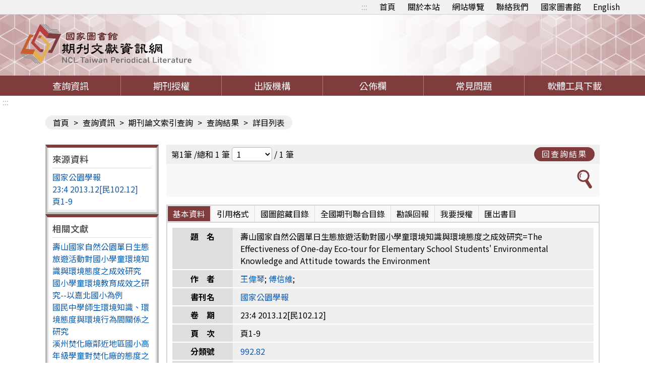

--- FILE ---
content_type: text/html;charset=UTF-8
request_url: https://tpl.ncl.edu.tw/NclService/JournalContentDetail?SysId=A14012469&q%5B0%5D.f=KW&q%5B0%5D.i=%E7%94%9F%E6%85%8B%E6%97%85%E9%81%8A%E6%B4%BB%E5%8B%95&page=1&pageSize=1&orderField=score&orderType=desc
body_size: 92548
content:







<!-- 當前項目地址 -->


<!doctype html>
<html
	lang="zh-Hant-TW">
<head>
<meta charset="UTF-8" name="viewport"
	content="width=device-width, initial-scale=1">
<meta http-equiv="Content-Type" content="text/html;charset=UTF-8">
<title>
		
		
			
			期刊篇目查詢-詳情
		
	</title>
<meta charset="UTF-8">
<meta http-equiv="X-UA-Compatible" content="ie=edge">
<meta name="viewport" content="width=device-width, initial-scale=1.0">
<link href='/NclService/headerImg?type=icon&path=main'
	rel='SHORTCUT ICON' />

<link rel="stylesheet" href='/NclService/css/style.css'>
<link rel="stylesheet" href='/NclService/css/RWD.css'>
<link rel="stylesheet" href='/NclService/css/general_rwd.css'>


<link rel="stylesheet" href='/NclService/css/general.css'>
<link rel="stylesheet" href='/NclService/css/slick/slick.css'>
<link rel="stylesheet" href='/NclService/css/slick/slick-theme.css'>
<style type="text/css">
/*-------------------- 無障礙::: ---------------------*/
	a.accessibility { color:#b1b4b6 !important; }
	
	a.accessibility {
		padding: 0 5px;
	}
	
	a.accessibility.to-main {
		opacity: 0;
	}
	
	a.accessibility.to-main:focus {
		opacity: 1;
	}
	.authorizeToNote {
	    color: red;
	}
</style>
<script  type="text/javascript"
	src='/NclService/js/plugin/jquery-3.5.0.min.js'></script>
	<script  type="text/javascript"
	src='/NclService/js/plugin/jquery-migrate-3.3.2.min.js'></script>
	<script  type="text/javascript"

	src='/NclService/js/plugin/jquery-ui-1.13.3.min.js'></script>
<script  type="text/javascript"
	src='/NclService/js/plugin/jquery-ui-timepicker-addon.js'></script>
<script  type="text/javascript"
	src='/NclService/js/plugin/jqcloud.min.js'></script>
<script  type="text/javascript"
	src='/NclService/js/plugin/jquery.form.js'></script>
<script  type="text/javascript"
	src='/NclService/js/plugin/jquery.validate.js'></script>
<script  type="text/javascript"
	src='/NclService/js/plugin/slick.min.js'></script>
<script  type="text/javascript"
	src='/NclService/js/toastr.min.js'></script>
<script  type="text/javascript"
	src='/NclService/js/slick.min.js'></script>




<!-- Global site tag (gtag.js) - Google Analytics -->
<script 
	src="https://www.googletagmanager.com/gtag/js?id=G-5YLF33NNRW"></script>
<script>
	window.dataLayer = window.dataLayer || [];
	function gtag() {
		dataLayer.push(arguments);
	}
	gtag('js', new Date());

	gtag('config', 'G-5YLF33NNRW');
</script>



<script  type="text/javascript" src='/NclService/js/style.js'></script>
<script  type="text/javascript" src='/NclService/js/util.js'></script>
<script   type="text/javascript" src='/NclService/js/land.js'></script>
<script  type="text/javascript"
	src='/NclService/js/fontawesome-all.js'></script>

<script  type="text/javascript"
	src='/NclService/template/js/validataForm.js'></script>
<script  type="text/javascript"
	src='/NclService/js/speechSynthesis.js'></script>
<script  type="text/javascript"
	src='/NclService/js/accessibility.js'></script>
<!-- 無障礙用 -->
<script>
	$(function(){
		//無障礙加入另開視窗文字
		var aArry = $('a[target=_blank]');
		var btnExtendSearchArry = $('button[onclick*="extendSearch"]');
		var aWindowOpenArry = $('a[onclick*="window.open"]');
		
		$(aArry).each(function(){
			var title = $(this).attr('title');
			$(this).attr('title',title + '(另開視窗)');
		});

		$(btnExtendSearchArry).each(function(){
			var title = $(this).attr('title');
			$(this).attr('title',title + '(另開視窗)');
		});

		$(aWindowOpenArry).each(function(){
			var title = $(this).attr('title');
			$(this).attr('title',title + '(另開視窗)');
		});

		//後分類隱藏
		if($('.classification').length==0)
	    	$('menu .classification-rwd').hide();
	});
		
</script>
	
</head>

<body>
	<noscript>
		<span>您的瀏覽器不支援或未開啟JavaScript功能，將無法正常使用本系統，請開啟瀏覽器JavaScript功能，以利系統順利執行。</span>
	</noscript>
	




	


<div class="important-text important-on" style='display:none' >
	<a href='javascript:void(0)' class='important-button button-on' title="返回">返回</a>
	<div class="light-box-table">
		
		
	</div>
</div>
	<div id="validDiv"></div>
	<span id='baseHref' style='display: none'>/NclService/</span>
	<input id='siteDateFormat' type='hidden' value="Minguo" />
	<header>
		



<div class="top-button">
	<div class="rwd-top-menu">
		<span><i class="fas fa-link"></i></span> <a href="javascript:void(0)" title="快速連結">快速連結</a>
	</div>
	<div class="fast-link">
		<a href='#altC' class="accessibility to-main" title="跳到主要內容" tabindex="1">跳到主要內容</a>
		<a href='#altU' class="accessibility" accesskey="U" id="altU" title="上方功能區塊" tabindex="2">:::</a>
		<a href="/NclService/" title="首頁">首頁</a>
		<a href="/NclService/aboutSite" title="關於本站">關於本站</a>
		<a href="/NclService/siteMap" title="網站導覽">網站導覽</a> <a
			href="mailto:nclper@ncl.edu.tw" title="聯絡我們" >聯絡我們</a> <a
			href="https://www.ncl.edu.tw/" target="_blank" title="國家圖書館">國家圖書館</a>
			
			
			
			<a href="/NclService/changeLang?lang=en" title="英文版">English</a>
			
			
			
	</div>
</div>
<div class="logo">
	<h1>
		<a href="/NclService/" title="回首頁"> <img
			src="/NclService/img/logo.svg" alt="期刊文獻網" />
		</a>
	</h1>
</div>
	</header>

	<menu>
		


<a href="javascript:void(0);" class="rwd-menu" > <img src="img/hamburger.png" alt="">
</a>


<a href="javascript:void(0);" class="classification-rwd" title="開啟查詢結果分析" >開啟查詢結果分析</a>



<ul>
	<li><a href="/NclService/" title="查詢資訊" >查詢資訊</a>
		<ul class="item">
			<li><a href="/NclService/JournalQuery" title="期刊論文索引（找篇目）" >期刊論文索引（找篇目）</a></li>
 			<li><a href="/NclService/nestedPage" title="指令檢索" >指令檢索</a></li>
			<li><a href="/NclService/journalguide" title="期刊指南（找期刊）" >期刊指南（找期刊）</a></li>
			<li><a href="/NclService/hongkongAndMacauJournalQuery/query" title="近代 (1853-1979年) 港澳華文期刊索引" >近代 (1853-1979年) 港澳華文期刊索引</a></li>
			<li><a href="/NclService/mainlandJournalQuery/query" title="漢學中心典藏大陸期刊論文索引" >漢學中心典藏大陸期刊論文索引</a></li>
			<li><a href="/NclService/chineseCultureQuery" title="中國文化研究論文目錄" >中國文化研究論文目錄</a></li>
			<li><a href="/NclService/journalBrowse" title="期刊瀏覽" >期刊瀏覽</a></li>
			<li><a href="/NclService/queryhistory" title="檢索歷程" >檢索歷程</a></li>
			
		</ul></li>
	<!-- 	<li><a href="/chineseCultureQuery">中國文化</a></li> -->
	<li><a href="/NclService/journalAuthority" title="期刊授權" >期刊授權</a></li>
	<li><a href="/NclService/publicationOrg" title="出版機構" >出版機構</a></li>
	<li><a href="/NclService/newsList" title="公佈欄" >公佈欄</a></li>
	<li><a href="/NclService/question" title="常見問題" >常見問題</a></li>
	<li><a href="/NclService/toolsDownload" title="軟體工具下載" >軟體工具下載</a></li>
</ul>

	</menu>

	<main class=''>
		<a href='#altC' class="accessibility" accesskey="C" id="altC" title="中央內容區塊">:::</a>
		
			







<div class="inner-page">
	<div class="breadcrumbs">
		
		
		

		<a href="/NclService/" title="首頁">首頁</a> &gt;  <a href="/NclService/JournalQuery" title="查詢資訊">查詢資訊</a>
		&gt; <a href="/NclService/JournalQuery" title="期刊論文索引查詢">期刊論文索引查詢</a> &gt;
		
			<a href="/NclService/JournalContent?q%5B0%5D.f=KW&q%5B0%5D.i=%E7%94%9F%E6%85%8B%E6%97%85%E9%81%8A%E6%B4%BB%E5%8B%95&directQuery=false&nestedSearch=false" title="查詢結果">查詢結果</a> &gt; 
		
		<span>詳目列表</span>
	</div>

	<div class="inner-page-content">
		<div class="classification">
			<a href="javascript:void(0);" class="classification-rwd" href="#">查詢結果分析</a>
			<div class="classification-rwd-box">
				<div class="classification-box">
					<p>來源資料</p>
					<ul>
						<li> <a href="JournalContent?q%5b0%5d.i=%e5%9c%8b%e5%ae%b6%e5%85%ac%e5%9c%92%e5%ad%b8%e5%a0%b1&q%5b0%5d.f=JT" target="_blank" title="國家公園學報" title="國家公園學報">國家公園學報 </a></li>
						<li><a href="javascript:void(0);" title="23:4  2013.12[民102.12]" title="23:4  2013.12[民102.12]">23:4  2013.12[民102.12]</a></li>
						<li><a href="javascript:void(0);" title="頁1-9" title="頁1-9">頁1-9</a></li>

						<li></li>
					</ul>
				</div>
			</div>
			<div class="classification-rwd-box">
				<div class="classification-box">
					<p>相關文獻</p>
					<ul>
						
							<li><a
								href="/NclService/JournalContentDetail?SysId=A14012469" title="壽山國家自然公園單日生態旅遊活動對國小學童環境知識與環境態度之成效研究">壽山國家自然公園單日生態旅遊活動對國小學童環境知識與環境態度之成效研究</a></li>
						
							<li><a
								href="/NclService/JournalContentDetail?SysId=A11025856" title="國小學童環境教育成效之研究--以嘉北國小為例">國小學童環境教育成效之研究--以嘉北國小為例</a></li>
						
							<li><a
								href="/NclService/JournalContentDetail?SysId=A94034104" title="國民中學師生環境知識、環境態度與環境行為間關係之研究">國民中學師生環境知識、環境態度與環境行為間關係之研究</a></li>
						
							<li><a
								href="/NclService/JournalContentDetail?SysId=A05065622" title="溪州焚化廠鄰近地區國小高年級學童對焚化廠的態度之調查研究">溪州焚化廠鄰近地區國小高年級學童對焚化廠的態度之調查研究</a></li>
						
							<li><a
								href="/NclService/JournalContentDetail?SysId=A14022927" title="無痕山林環境教育課程對國小學童環境知識與態度之成效">無痕山林環境教育課程對國小學童環境知識與態度之成效</a></li>
						
							<li><a
								href="/NclService/JournalContentDetail?SysId=A14002024" title="國小學童環境行為及環境知識來源探討">國小學童環境行為及環境知識來源探討</a></li>
						
							<li><a
								href="/NclService/JournalContentDetail?SysId=A15000871" title="溫泉區生態旅遊環境知識、態度與行為之研究--以國小教師為例">溫泉區生態旅遊環境知識、態度與行為之研究--以國小教師為例</a></li>
						
							<li><a
								href="/NclService/JournalContentDetail?SysId=A16024886" title="誰是目標客群？探討休閒農場遊客對低碳旅遊之願付價格及影響因素">誰是目標客群？探討休閒農場遊客對低碳旅遊之願付價格及影響因素</a></li>
						
							<li><a
								href="/NclService/JournalContentDetail?SysId=A16022818" title="臺灣桃竹苗居民環境知識、行為及態度之探討">臺灣桃竹苗居民環境知識、行為及態度之探討</a></li>
						
							<li><a
								href="/NclService/JournalContentDetail?SysId=A17012183" title="影響生態旅遊發展因素與衝擊分析--以大鵬灣國家風景區為例">影響生態旅遊發展因素與衝擊分析--以大鵬灣國家風景區為例</a></li>
						
					</ul>
				</div>
			</div>
		</div>
		<div class="inquire-content data-content">
			
				<div class="box-bg box-flex flex-destroy">
					<div class="page-digital first">
						<div class="list">
							
							
							
							<span>第1筆 /總和 1 筆</span>
							

							<select title="選擇跳至第幾底資料" onchange="changeDetail(this);">
								<option>跳頁至</option>
								
									<option value="1"
										
									selected
								>1
									</option>
								
							</select> <span>/ 1 筆</span>
							
						</div>
					</div>
					<a class="btn" href="/NclService/JournalContent?q%5B0%5D.f=KW&q%5B0%5D.i=%E7%94%9F%E6%85%8B%E6%97%85%E9%81%8A%E6%B4%BB%E5%8B%95&directQuery=false&nestedSearch=false" title="回查詢結果">回查詢結果</a>
				</div>
			
			<ul class="page-list">
				<li>
					<div class="list-content" style="flex-direction: row-reverse;">
						<div class="img-button">
							

							
							<a href="javascript:void(0);" class="light-btn light-extendQuery" title="延伸查詢"> <img
								src="img/magnifier.png" alt="延伸查詢">
							</a>
						</div>
					</div>
				</li>
			</ul>

			<div class="tab-module">
				<a class="tab-mobile-active" href="#" title="頁籤選單縮合">頁籤選單縮合</a>
				<ul class="tab-option">
					<li class="active"><a href="#" title="基本資料 tab">基本資料</a></li>
					<li class="link"><a class="light-btn light-apa" href="#"
						title="引用格式 tab">引用格式</a></li>
					<li class="link">
							
					<a
						href="https://aleweb.ncl.edu.tw/F?func=find-b&request=國家公園學報&find_code=WTI&adjacent=Y&local_base=TOPSEM" 
						target="_blank" title="國圖館藏目錄" target="">國圖館藏目錄</a>
						
						
						</li>
					
					<li class="link"><a
						href="https://sticnet.stpi.narl.org.tw/unicatc/ttswebx?@0:0:1:unicatq!TI=%B0%EA%AE%61%A4%BD%B6%E9%BE%C7%B3%F8"
						target="_blank" title="全國期刊聯合目錄" target="_blank">全國期刊聯合目錄</a></li>
					<li class="link"><a class="light-btn light-report" href="#"
						title="勘誤回報">勘誤回報</a></li>
					<li class="link"><a class="light-btn light-authorize" href="#"
						title="我要授權">我要授權</a></li>
					<li class="link"><a class="light-btn light-export" href="#"
						title="匯出書目">匯出書目</a></li>
				</ul>
				<div class="tab-boxs">
					<div class="tab-box">
						<table class="data-detail" cellpadding="0" cellspacing="0"
							summary="壽山國家自然公園單日生態旅遊活動對國小學童環境知識與環境態度之成效研究">
							<tr>
								<th>題　名</th>
								 <td id="articleTitle">
								  
								   
								    壽山國家自然公園單日生態旅遊活動對國小學童環境知識與環境態度之成效研究=The Effectiveness of One-day Eco-tour for Elementary School Students&apos; Environmental Knowledge and Attitude towards the Environment
								   
								   
								 
							 </td>
							</tr>
							
							
							
							
							
							<tr>
								<th>作　者</th>
								<td id="authorName">
									
										
										<a href="JournalContent?q%5b0%5d.i=%e7%8e%8b%e5%81%89%e7%90%b4&q%5b0%5d.f=AU" title="王偉琴">王偉琴</a>;									
									
										
										<a href="JournalContent?q%5b0%5d.i=%e5%82%85%e4%bf%a1%e7%b6%ad&q%5b0%5d.f=AU" title="傅信維">傅信維</a>;									
								</td>
							</tr>
							
							
							

								
								<th>書刊名</th>
								<td id="journalName"><a href="JournalContent?q%5b0%5d.i=%e5%9c%8b%e5%ae%b6%e5%85%ac%e5%9c%92%e5%ad%b8%e5%a0%b1&q%5b0%5d.f=JT" title="國家公園學報"> 國家公園學報</a></td>
							</tr>

							
								<tr>
									<th>卷　期</th>
									<td>
									
											
											
									23:4  2013.12[民102.12]
											
											
											
											</td>
								</tr>
							
							
								<tr>
									<th>頁　次</th>
									<td>頁1-9</td>
								</tr>
							
							
							
							
							
							
								<tr>								
								
									<th>分類號</th>
									<td><a href="JournalContent?q%5b0%5d.i=992.82&q%5b0%5d.f=CC" title="992.82">992.82</a></td>
								</tr>
							
							
							
								<tr>
									<th>關鍵詞</th>
									<td>
										
										
											
											<a href="JournalContent?q%5b0%5d.i=%e5%a3%bd%e5%b1%b1%e5%9c%8b%e5%ae%b6%e8%87%aa%e7%84%b6%e5%85%ac%e5%9c%92&q%5b0%5d.f=KW" title="壽山國家自然公園">壽山國家自然公園</a>;
										
											
											<a href="JournalContent?q%5b0%5d.i=%e7%94%9f%e6%85%8b%e6%97%85%e9%81%8a%e6%b4%bb%e5%8b%95&q%5b0%5d.f=KW" title="生態旅遊活動">生態旅遊活動</a>;
										
											
											<a href="JournalContent?q%5b0%5d.i=%e5%9c%8b%e5%b0%8f%e5%ad%b8%e7%ab%a5&q%5b0%5d.f=KW" title="國小學童">國小學童</a>;
										
											
											<a href="JournalContent?q%5b0%5d.i=%e7%92%b0%e5%a2%83%e7%9f%a5%e8%ad%98&q%5b0%5d.f=KW" title="環境知識">環境知識</a>;
										
											
											<a href="JournalContent?q%5b0%5d.i=%e7%92%b0%e5%a2%83%e6%85%8b%e5%ba%a6&q%5b0%5d.f=KW" title="環境態度">環境態度</a>;
										
										
											
											<a href="JournalContent?q%5b0%5d.i=Shoushan+National+Nature+Park&q%5b0%5d.f=KW" title="Shoushan National Nature Park">Shoushan National Nature Park</a>;
										
											
											<a href="JournalContent?q%5b0%5d.i=Eco-tour&q%5b0%5d.f=KW" title="Eco-tour">Eco-tour</a>;
										
											
											<a href="JournalContent?q%5b0%5d.i=Elementary+school+students&q%5b0%5d.f=KW" title="Elementary school students">Elementary school students</a>;
										
											
											<a href="JournalContent?q%5b0%5d.i=Environmental+knowledge&q%5b0%5d.f=KW" title="Environmental knowledge">Environmental knowledge</a>;
										
											
											<a href="JournalContent?q%5b0%5d.i=Environmental+attitudes&q%5b0%5d.f=KW" title="Environmental attitudes">Environmental attitudes</a>;
										
									</td>
								</tr>
							
							
							
								<tr>
									<th>語　文</th>
									<td>中文(Chinese)</td>
								</tr>
							
														
							
							
							
							
						</table>
					</div>
				</div>
			</div>
			
			<div class="tab-module">
				<a class="tab-mobile-active" href="#" title="頁籤選單縮合">頁籤選單縮合</a>
				<ul class="tab-option">
					<li class="active"><a href="#" title="推文 tab">推文</a></li>
					<li><a href="#" title="引用網址">引用網址</a></li>
					<li><a href="#" title="引用嵌入語法 tab" target="_blank">引用嵌入語法</a></li>
				</ul>
				<div class="tab-boxs">
					<div class="tab-box">
						<ul class="no-setting">

							<li><a href="javascript:void(0);" 
								onclick="window.open('https://lineit.line.me/share/ui?url='.concat(encodeURIComponent(location.href)),'',config='width=750,height=500');" title="Line">Line</a></li>
							<li><a href="javascript:void(0);" 
								onclick="window.open('https://www.facebook.com/share.php?u=' .concat(encodeURIComponent(location.href)),'',config='width=750,height=500');" title="FB">FB</a></li>
							<li><a href="javascript:void(0);" 
								onclick="window.open('https://www.google.com/bookmarks/mark?op=edit&amp;bkmk='.concat(encodeURIComponent(location.href))+'&amp;title=壽山國家自然公園單日生態旅遊活動對國小學童環境知識與環境態度之成效研究','',config='width=750,height=500');" title="Google bookmarks">
								Google bookmarks</a></li>
						</ul>
					</div>
					<div class="tab-box">
						
						<div class="embed">
							<span>本文的引用網址：</span> <label for="referenceUrl"></label> <input
								id="referenceUrl" type="text" readonly title="引用網址"
								value="https://tpl.ncl.edu.tw/NclService/JournalContentDetail?SysId=A14012469" />
							<button type="button" class="btn"
								onclick="copy(document.getElementById('referenceUrl'));"
								title="複製引用網址">複製引用網址</button>
						</div>
					</div>
					<div class="tab-box">
						
						<div class="embed">
							<span>本文的引用網址：</span> <label for="referenceHtml"></label> <input
								id="referenceHtml" type="text" readonly title="引用網址"
								value="&lt;a href='https://tpl.ncl.edu.tw/NclService/JournalContentDetail?SysId=A14012469'&gt;期刊文獻網&lt;/a&gt;" />
							<button type="button"
								onclick="copy(document.getElementById('referenceHtml'));"
								class="btn" title="複製引用網址">複製引用網址</button>
						</div>
					</div>
				</div>
			</div>
		</div>
	</div>
</div>
<script>
	function copy(_this)
	{
		 _this.select();
		 document.execCommand("copy");
	}
	
	function changeDetail(_this)
	{
		location.href="/NclService/JournalContentDetail?page="+$(_this).val()+"&pageSize=1&orderField=score&orderType=desc&q%5B0%5D.f=KW&q%5B0%5D.i=%E7%94%9F%E6%85%8B%E6%97%85%E9%81%8A%E6%B4%BB%E5%8B%95&directQuery=false&nestedSearch=false";
	}
	$('.light-authorize').click(
			function(e) {
					var BatchText = '0006761831';
							var htmlTemp = '<tr><th>1</th><th>'
									+ '壽山國家自然公園單日生態旅遊活動對國小學童環境知識與環境態度之成效研究'
									+ '</th><th>'
									+ '國家公園學報'
									+ '</th><th>'
									+ '23:4  2013.12[民102.12]'
									+ '</th><th>'
									+ '王偉琴、傅信維'
									+ '</th></tr>';
						
					$(".text-color-red")
							.html("您選擇了 1 筆資料");
					$("#authorizeNumber").html(
							"申請授權筆數 1 筆")
					$("#xml_id").val(BatchText);
					$("#sysId").val(BatchText);
					$("#authorizeData").html(
							'<tr><th>編號</th>' + '<th>題　名</th>' + '<th>書刊名</th>'
									+ '<th>卷期</th>' + '<th>作者</th></tr>'
									+ htmlTemp)

			});
	$('.light-export').click(
			function(e) {
				var BatchText = '0006761831';

				$("#xml_id").val(BatchText);
				$("#sysId").val(BatchText);
			});
	function send() {
		$("#authorizeDisagree").click()
		$("#authorizeData").find("th").css({
			"white-space" : "nowrap"
		})
	}
	function alewebsearch(journalName) {
		$.ajax({
			url : "/NclService/alewebsearch?journalName=" + journalName,
			type : "get",
			contentType : false,
			processData : false,
			success : function(data) {
				if (data.status == "ok") {
					window.open(data.returnUrl); 
				} else {
				}
			}
        });
	}
</script>
		
	</main>
	<footer>
		<a href='#altZ' class="accessibility" accesskey="Z" id="altZ" title="頁尾內容資料呈現">:::</a>
		



<div class="footer-logo">
	<img src="/NclService/img/footer-logo.png" alt="NCLLOGO">
</div>
<div class="footer-text">
	<div class="img-link">
		<a href="https://www.youtube.com/channel/UC1ZTP3hdBYdkBsssZzVZPfA"
			target="_blank" title="youtube"> <img
			src="/NclService/img/footer-icon-3.png" alt="youtube">
		</a> <a href="https://www.facebook.com/ncl.tw/?ref=hl" target="_blank"
			title="facebook"> <img
			src="/NclService/img/footer-icon-4.png" alt="facebook">
		</a> 
	</div>
	<div class="text-link">
		<a href="/NclService/privacy"
			title="隱私權保護政策">隱私權保護政策</a> <a
			href="/NclService/infoSecurity"
			title="資訊安全政策">資訊安全政策</a> <a
			href="/NclService/govOpenData"
			title="政府網站資料開放宣告">政府網站資料開放宣告</a> <a
			href="/NclService/servicePhone"
			title="服務電話">服務電話</a> <a
			href="/NclService/copyrightStatement"
			title="版權聲明">版權聲明</a>
	</div>
	<ul>
		<li>本館地址：100201臺北市中正區中山南路20號</li>
		<li>總機：(02)2361-9132</li>
		<li>傳真：(02)2311-0155</li>
		<li>國家圖書館著作權聲明 © All rights reserved.</li>
		<li></li>
	</ul>
	<a
			href="https://accessibility.moda.gov.tw"
			title="無障礙標章"> <img src="/NclService/img/AccessA.jpg"
			width="88" height="31" alt="無障礙標章">
		</a>
</div>
<div class="footer-QR">
	<img src="/NclService/img/footer-QRCODE.png"
		alt="期刊文獻網 QR Code">
</div>

	</footer>
</body>
</html>
<!-- 匯出查詢結果彈出視窗 start -->
<div class="light-box light-promote-box" box-width="700">
	<div style="width: 700px;">
		<div class="title">
			<span>推廣本站</span>
			<button type="button" class="close" title="關閉引用格式彈出視窗">關閉引用格式彈出視窗</button>
		</div>
		<div class="content">
			<div class="tab-box">
				
				<div class="embed">
					<a href='https://tpl.ncl.edu.tw/NclService'><img src='https://tpl.ncl.edu.tw/NclService/img/logo.svg' alt="期刊文獻網"></a>
					    </br> <span>本文的引用網址：</span> <input id="referenceHtml" type="text" readonly title="引用網址"
						value="&lt;a href='https://tpl.ncl.edu.tw/NclService'&gt;&lt;img src='https://tpl.ncl.edu.tw/NclService/img/logo.svg' alt='期刊文獻網'   title='期刊文獻網'&gt;&lt;/a&gt;" />
				</div>
			</div>
		</div>
		<div class="box-btns">
			<button type="button" class="btn close" title="關閉引用格式彈出視窗">關閉視窗</button>
		</div>
	</div>
</div>

	<form id="journalContextExportForm" name="journalContextExportForm" action="/NclService/JournalContentExport" method="POST" onsubmit="return checkRegistration()">
		<input id="xml_id" name="xml_id" type="hidden" value=""/>
		<div class="light-box light-export-box" box-width="400">
			<div>
				<div class="title">
					<span>匯出查詢結果</span>
					<button type="button" class="close" title="關閉引用格式彈出視窗">關閉引用格式彈出視窗</button>
				</div>
				<div class="content">
					<p class="text-color-red"></p>
					<div class="fill-data">
						<label for="export-item">排序：</label>
						<select id="export-item" name="orderTypeAndorderDirection">
							<option value="MainTitle_sort#asc">篇名(升冪)</option>
							<option value="AuthorName_sort#asc">作者(升冪)</option>
							<option value="JournalName_sort#asc">刊名(升冪)</option>
							<option value="PublicationDate_sort#asc">出版年月(升冪)</option>
							<option value="MainTitle_sort#desc">篇名(降冪)</option>
							<option value="AuthorName_sort#desc">作者(降冪)</option>
							<option value="JournalName_sort#desc">刊名(降冪)</option>
							<option value="PublicationDate_sort#desc">出版年月(降冪)</option>
						</select>
					</div>
					<div class="fill-data">
						<label for="item-type">欄位格式：</label> <select name="item-type"
							id="item-type"
							onchange="$('.item-type-options').css('display', parseInt($('#item-type').val()) === 2 ? 'flex' : 'none');
					if(parseInt($('#item-type').val())===2)$('#referenceBib').val('');">
							<option value="1">請選擇</option>
							<option value="2">選擇欄位</option>
						</select>
					</div>

					<div class="fill-data item-type-options">
						<label class="check-box" for="titleCheck1"> 
							<input id="titleCheck1" name="titleCheck" type="checkbox" value="true" checked="checked"/><input type="hidden" name="_titleCheck" value="on"/>
						 	<span>篇名</span>
						</label> 
						<label class="check-box" for="authorCheck1"> 
							<input id="authorCheck1" name="authorCheck" type="checkbox" value="true" checked="checked"/><input type="hidden" name="_authorCheck" value="on"/> 
							<span>作者</span>
						</label> 
						<label class="check-box" for="journalNameCheck1"> 
							<input id="journalNameCheck1" name="journalNameCheck" type="checkbox" value="true" checked="checked"/><input type="hidden" name="_journalNameCheck" value="on"/> 
							<span>刊名</span>
						</label> 
						<label class="check-box" for="volumeCheck1"> 
							<input id="volumeCheck1" name="volumeCheck" type="checkbox" value="true" checked="checked"/><input type="hidden" name="_volumeCheck" value="on"/> 
							<span>卷期</span>
						</label> 
						<label class="check-box" for="publicationDateCheck1"> 
							<input id="publicationDateCheck1" name="publicationDateCheck" type="checkbox" value="true" checked="checked"/><input type="hidden" name="_publicationDateCheck" value="on"/> 
							<span>出版年月</span>
						</label> 
						<label class="check-box" for="pageNoCheck1"> 
							<input id="pageNoCheck1" name="pageNoCheck" type="checkbox" value="true" checked="checked"/><input type="hidden" name="_pageNoCheck" value="on"/> 
							<span>頁　次</span>
						</label> 
						<label class="check-box" for="langCheck1"> 
							<input id="langCheck1" name="langCheck" type="checkbox" value="true" checked="checked"/><input type="hidden" name="_langCheck" value="on"/> 
							<span>資料語文</span>
						</label> 
						<label class="check-box" for="contentCheck1"> 
							<input id="contentCheck1" name="contentCheck" type="checkbox" value="true" checked="checked"/><input type="hidden" name="_contentCheck" value="on"/> 
							<span>內容註</span>
						</label> 
						<label class="check-box" for="keywordsCheck1"> 
							<input id="keywordsCheck1" name="keywordsCheck" type="checkbox" value="true" checked="checked"/><input type="hidden" name="_keywordsCheck" value="on"/> 
							<span>關鍵詞</span>
						</label> 
						<label class="check-box" for="chiSummaryCheck1"> 
							<input id="chiSummaryCheck1" name="chiSummaryCheck" type="checkbox" value="true" checked="checked"/><input type="hidden" name="_chiSummaryCheck" value="on"/> 
							<span>中文摘要</span>
						</label> 
						<label class="check-box" for="engSummaryCheck1"> 
							<input id="engSummaryCheck1" name="engSummaryCheck" type="checkbox" value="true" checked="checked"/><input type="hidden" name="_engSummaryCheck" value="on"/> 
							<span>英文摘要</span>
						</label> 
						<label class="check-box" for="newElecDocCheck1">  
							<input id="newElecDocCheck1" name="newElecDocCheck" type="checkbox" value="true" checked="checked"/><input type="hidden" name="_newElecDocCheck" value="on"/> 
							<span>全文連結</span>
						</label>
					</div>
					<div class="fill-data">
						<label for="exportType">輸出格式：</label>
						<select id="exportType" name="exportType" onchange="$(&#39;#referenceBib&#39;).val(&#39;&#39;);$(&#39;#item-type&#39;).val(&#39;2&#39;);$(&#39;#item-type&#39;).change();">
							<option value="">請選擇</option>
							<option value="TXT">TXT</option>
							<option value="CSV">CSV</option>
							<option value="ENDNOTE">ENDNOTE</option>
							<option value="REFWORKS">REFWORKS</option>
							<option value="ODS">ODS</option>
						</select>
					</div>
					<div class="fill-data">
						<label for="referenceBib">參考書目：</label>
						<select id="referenceBib" name="referenceBib" onchange="$(&#39;#exportType&#39;).val(&#39;&#39;);$(&#39;#item-type&#39;).val(&#39;1&#39;);$(&#39;#item-type&#39;).change();">
							<option value="">請選擇</option>
							<option value="APA">APA</option>
							<option value="Chichago">Chichago</option>
							<option value="MLA">MLA</option>
						</select>
					</div>
				</div>
				<div class="box-btns">
					<button type="button" class="btn close" title="關閉匯出查詢結果彈出視窗">關閉</button>
					<button type="submit" class="btn" title="確認送出匯出查詢結果表單">確定</button>
				</div>
			</div>
		</div>
	<div>
<input type="hidden" name="_csrf" value="c7dcdaf5-1055-4491-b931-4b28686b1632" />
</div></form>
	<script>
	function checkRegistration()
	{
		var referenceBib=$("#referenceBib").val();
		var exportType=$("#exportType").val();
		if(exportType=='' && referenceBib=='' )
		{
			alert('請選擇輸出格式或是參考書目');
			return false;
			
		}
		var length=$(".item-type-options").find("input[type=checkbox]:checked").length;
		if(exportType!='' && length==0)
		{
			alert('請選擇欄位格式');
			return false;
			
		}
		return true;
		
		
	}
	</script>



<!-- 中國文化 匯出查詢彈出視窗 start -->

<!-- 中國文化 匯出查詢彈出視窗 end -->

<!-- 同意授權彈出視窗 start -->
<div class="light-box light-authorize-box" box-width="400">
	<div>
		<div class="title">
			<span>我願授權</span>
			<button type="button" class="close" title="關閉引用格式彈出視窗">關閉引用格式彈出視窗</button>
		</div>
		<div class="content">
			<p>我同意授權國家圖書館將本人著作予以進行數位化典藏、重製、透過網路公開傳輸、授權讀者下載、列印等行為。</p>

		</div>
		<div class="box-btns">
			<button id="authorizeAgree" type="button" onclick="send()"
				class="btn light-btn light-letterOfAuthorization" title="確定同意授權">確定</button>
			<button id="authorizeDisagree" type="button" class="btn close"
				title="取消同意授權">取消</button>
		</div>
	</div>
</div>
<!-- 同意授權彈出視窗 end -->

<!-- 授權同意書 start -->
<form id="personalAgreeForm" name="personalAgreeForm" action="/NclService/JournalContentDetail?SysId=A14012469&amp;q%5B0%5D.f=KW&amp;q%5B0%5D.i=%E7%94%9F%E6%85%8B%E6%97%85%E9%81%8A%E6%B4%BB%E5%8B%95&amp;page=1&amp;pageSize=1&amp;orderField=score&amp;orderType=desc" method="post" enctype="multipart/form-data">
	<div class="light-box light-letterOfAuthorization-box" box-width="700">
		<div style="width: 700px;">
			<div class="title">
				<span>我願授權</span>
				<button type="button" class="close" title="關閉引用格式彈出視窗">關閉引用格式彈出視窗</button>
			</div>
			<div class="content">
				<p>當您簽署個人著作授權同意書時，表示您已閱讀、瞭解本同意書之所有內容。並保證同意書上所列之論文為本人自行創作，有權依本授權同意書內容進行各項授權，且擔保未侵害任何第三人之智慧財產權。</p>
				<p>個人著作授權</p>
				<hr>
				<p id="authorizeNumber"></p>
				<table class="data-detail" cellpadding="0px" cellspacing="2px"
					summary="個人著作授權同意書">
					<tbody id="authorizeData">
					</tbody>
				</table>
				<label for="sysId"> <input id="sysId" name="sysId"
					style="display: none;">
				</label>
				<p>(* 表示必備欄位)</p>
				<div>
					<label for="name">* 姓名：</label> <input id="name" name="name" type="text" value=""/>
				</div>
				<div>
					<label for="phone">* 電話：</label> <input id="phone" name="phone" type="text" value=""/>
				</div>
				<div>
					<label for="email">* 電子郵件：</label> <input id="email" name="email" type="text" value=""/>請確實填寫Email
				</div>
				<div>
					<label for="description">備註：</label> <input id="description" name="description" type="text" value=""/>
				</div>
				<div>
					<label for="upload">上傳檔案：</label> <input id="upload" name="upload" type="file" value=""/>可上傳個人著作之檔案
				</div>
				<p class="authorizeToNote">※上傳檔名請使用"英文大小寫"或"數字"</p>
				<br>
				<div>
					輸入您在下圖中看到的字元
				
					



<div>
	
	
		<label>* 驗證碼：
		<input id="codeNumber" name="validataInput" title="驗證碼" 
			placeholder="" /> 
		</label>
	
		<a
		href="javascript:void(0);" class="verify-img"
		title='驗證碼'> <img
		alt=""
		src='/NclService/validata/image' class="randImage">
	</a> <a class="voice" href="javascript:void(0)"
		title='播放語音驗證碼'
		onclick="playValid('/NclService/validata/getRand', '');">
		<img style='width: 5%'
		src='/NclService/template/img/sound.svg'
		alt='播放語音驗證碼圖片' />
	</a> <br/><a class="refresh" title='重新產生驗證碼'
		href="javascript:void(0);"
		onclick="loadimage2('/NclService/validata/image', '/NclService/validata/getRand');">
		<img style='width: 5%'
		src='/NclService/template/img/Renew.svg' alt="" /> 重新產生驗證碼
	</a>

</div>
<script type="text/javascript"
	src='/NclService/template/js/validata.js'></script>
				</div>
			</div>
			<div class="box-btns">
				<button id="closeAgree" type="button" class="btn close"
					title="取消同意授權">取消</button>
				<button type="button" onclick="saveAuthorize()" class="btn"
					title="確定同意授權">確定</button>
			</div>
		</div>
	</div>
	<script>
		function saveAuthorize(e) {
			var temp = new FormData($("#personalAgreeForm")[0]);
// 			if ($("#name").val() != "" && $("#phone").val() != ""
// 					&& $("#email").val() != "" && $("#codeNumber").val() != "") {
				$.ajax({
					url : "/NclService/personalAgree",
					type : "post",
					data : temp,
					contentType : false,
					processData : false,
					success : function(data) {
						var status = data.status;
						var message = data.message;
						if (status == "fail") {
							$(".refresh").trigger('click');
							alert(message)
							$("#upload").val("");
						} else {
							$("#closeAgree").click();
							alert("授權申請成功");
							$(".refresh").trigger('click');
							
						}
					}
				});
// 			}
		}
	</script>
<div>
<input type="hidden" name="_csrf" value="c7dcdaf5-1055-4491-b931-4b28686b1632" />
</div></form>

<!-- 授權同意書 end -->


	<div class="light-box light-apa-box" box-width="700">
		<div style="width: 700px;">
			<div class="title">
				<span>引用格式</span>
				<button type="button" class="close" title="關閉引用格式彈出視窗">關閉引用格式彈出視窗</button>
			</div>
			<div class="content">
				<ul>
					<li>
						<p class="text-strong">APA Style：</p>
						<p class="font-size-s">王偉琴、傅信維 (2013) 。壽山國家自然公園單日生態旅遊活動對國小學童環境知識與環境態度之成效研究。國家公園學報，1-9。</p>
					</li>
					<li>
						<p class="text-strong">Chicago Style：</p>
						<p class="font-size-s">王偉琴、傅信維 。〈壽山國家自然公園單日生態旅遊活動對國小學童環境知識與環境態度之成效研究〉。《國家公園學報》23:4  2013.12[民102.12] :1-9。</p>
					</li>
					<li>
						<p class="text-strong">MLA Style：</p>
						<p class="font-size-s">王偉琴、傅信維。〈壽山國家自然公園單日生態旅遊活動對國小學童環境知識與環境態度之成效研究〉。《國家公園學報》，23:4  2013.12[民102.12]，頁1-9。</p>
					</li>
				</ul>
			</div>
			<div class="box-btns">
				<button type="button" class="btn close" title="關閉引用格式彈出視窗">關閉視窗</button>
			</div>
		</div>
	</div>

	<form id="errorReportForm" name="errorReportForm" action="/NclService/errorReport" method="POST">
		<div class="light-box light-report-box" box-width="550">
			<div style="width: 550px;">
				<div class="title">
					<span>勘誤回報</span>
					<button type="button" class="close" title="關閉引用格式彈出視窗">關閉引用格式彈出視窗</button>
				</div>
				<div class="content">
					<p class="font-size-s text-color-red">為維護整個期刊文獻網資料之正確性，請將需更新的欄位資料填妥，按下寄出，我們會盡速為您處理。</p>
					<p>* 表示必備欄位</p>
					<div class="fill-data">
						<label for="errorReportName">* 姓名：</label>
						<input id="errorReportName" name="name" type="text" value=""/>
					</div>
					<div class="fill-data">
						<label for="errorReportEmail">* Email：</label>
						<input id="errorReportEmail" name="email" type="text" value=""/>
					</div>
					<div class="fill-data">
						<label for="errorReportPhone">* 電話：</label>
						<input id="errorReportPhone" name="phone" type="text" value=""/>
					</div>

					<p class="text-strong">修正的欄位資料</p>
					<table class="data-detail" cellpadding="0" cellspacing="0"
						summary="勘誤回報修正的欄位資料">
						<tbody>
							<tr>
								<th>系統編號</th>
								<td>0006761831</td>
								<input id="xmlId" name="xmlId" value="0006761831" type="hidden" value=""/>
							</tr>
							<tr>
								<th>刊名</th>
								<td>國家公園學報</td>
							</tr>
							<tr>
								<th>主要題名</th>
								<td>壽山國家自然公園單日生態旅遊活動對國小學童環境知識與環境態度之成效研究</td>
							</tr>
						</tbody>
					</table>

					<div class="fill-data">
						<label for="reportContent">* 錯誤描述：</label>
						<textarea id="reportContent" name="reportContent">
</textarea>
					</div>
					<div class="fill-data">
						



<div>
	
	
		<label>* 驗證碼：
		<input id="codeNumber" name="validataInput" title="驗證碼" 
			placeholder="" /> 
		</label>
	
		<a
		href="javascript:void(0);" class="verify-img"
		title='驗證碼'> <img
		alt=""
		src='/NclService/validata/image' class="randImage">
	</a> <a class="voice" href="javascript:void(0)"
		title='播放語音驗證碼'
		onclick="playValid('/NclService/validata/getRand', '');">
		<img style='width: 5%'
		src='/NclService/template/img/sound.svg'
		alt='播放語音驗證碼圖片' />
	</a> <br/><a class="refresh" title='重新產生驗證碼'
		href="javascript:void(0);"
		onclick="loadimage2('/NclService/validata/image', '/NclService/validata/getRand');">
		<img style='width: 5%'
		src='/NclService/template/img/Renew.svg' alt="" /> 重新產生驗證碼
	</a>

</div>
<script type="text/javascript"
	src='/NclService/template/js/validata.js'></script>
					</div>	
				</div>
				<div class="box-btns">
					<button type="button" class="btn close" title="關閉引用格式彈出視窗">關閉視窗</button>
					<button type="button" onclick="report();" class="btn"
						title="送出勘誤回報表單">送出</button>
				</div>
			</div>
		</div>
		<script>
			function report(e) {

				var form = $("form[name='errorReportForm']");
				var options = {
					url : '/NclService/errorReport',
					type : 'POST',
					dataType : "json",
					success : function(json) {
						var status = json.status;
						var message = json.message;
						alert(message);
						if (status == 'ok') {
							$('.light-report-box').css('display', 'none');
							$(".refresh").trigger('click');
						} else {
							$(".refresh").trigger('click');
						}

					}
				}
				form.ajaxSubmit(options);
			}
		</script>
	<div>
<input type="hidden" name="_csrf" value="c7dcdaf5-1055-4491-b931-4b28686b1632" />
</div></form>


<div class="light-box light-apa-box" box-width="700">
	<div style="width: 700px;">
		<div class="title">
			<span>引用格式</span>
			<button type="button" class="close" title="關閉引用格式彈出視窗">關閉引用格式彈出視窗</button>
		</div>
		<div class="content">
			<ul>
				<li>
					<p class="text-strong">APA Style：</p>
					<p class="font-size-s">王偉琴、傅信維 (2013) 。壽山國家自然公園單日生態旅遊活動對國小學童環境知識與環境態度之成效研究。國家公園學報，1-9。</p>
				</li>
				<li>
					<p class="text-strong">Chicago Style：</p>
					<p class="font-size-s">王偉琴、傅信維 。〈壽山國家自然公園單日生態旅遊活動對國小學童環境知識與環境態度之成效研究〉。《國家公園學報》23:4  2013.12[民102.12] :1-9。</p>
				</li>
				<li>
					<p class="text-strong">MLA Style：</p>
					<p class="font-size-s">王偉琴、傅信維。〈壽山國家自然公園單日生態旅遊活動對國小學童環境知識與環境態度之成效研究〉。《國家公園學報》，23:4  2013.12[民102.12]，頁1-9。</p>
				</li>
			</ul>
		</div>
		<div class="box-btns">
			<button type="button" class="btn close" title="關閉引用格式彈出視窗">關閉視窗</button>
		</div>
	</div>
</div>


<div class="light-box light-otherlink-box" box-width="700">
	<div style="width: 700px;">
		<div class="title">
			<span>臺灣人文及社會科學引文索引資料庫</span>
			<button type="button" class="close" title="關閉引用格式彈出視窗">關閉引用格式彈出視窗</button>
		</div>
		<div class="content">
			<div class="tab-box">



				<div class="embed">
					<a href="http://192.83.186.15" target="_blank"><img
						src="http://tci.ncl.edu.tw/gs32/thssjcncl/image/promote.gif"
						alt="臺灣人文及社會科學引文索引資料庫" title="臺灣人文及社會科學引文索引資料庫"></a> <br>
					<!DOCTYPE html PUBLIC "-//W3C//DTD XHTML 1.0 Transitional//EN" "http://www.w3.org/TR/xhtml1/DTD/xhtml1-transitional.dtd">
					<html xmlns="http://www.w3.org/1999/xhtml">
<head>
<meta http-equiv="Content-Type" content="text/html; charset=utf8" />
<title>臺灣人文及社會科學引文索引資料庫</title>

</head>
<body>

	<script>
		function newsearch() {
			ncls = document.getElementById("nclsearch").value;
			if (ncls == "") {
				alert("請輸入搜尋關鍵字");
				document.getElementById("nclsearch").focus();
			} else {
				ncls = encodeURI(ncls);
				window
						.open("http://tci.ncl.edu.tw/cgi-bin/gs32/gsweb.cgi?o=d&gourl=/cgi-bin/gs32/gsweb.cgi/tcisearch_opt1_search?s=%22"
								+ ncls + "%22.&searchmode=basic");
			}
		}
		function keypresssearch(event, msg) {
			evt = event || window.event;
			var code = evt.keyCode
			if (code == 13) {
				ncls = document.getElementById("nclsearch").value;
				if (ncls) {
					ncls = encodeURI(ncls);
					window
							.open("http://tci.ncl.edu.tw/cgi-bin/gs32/gsweb.cgi?o=d&gourl=/cgi-bin/gs32/gsweb.cgi/tcisearch_opt1_search?s=%22"
									+ ncls + "%22.&searchmode=basic");
				} else {
					alert("請輸入搜尋關鍵字");
					document.getElementById("nclsearch").focus();
				}
			}
		}
	</script>
	<p align="center"
		style="border: 1px solid #C0C0C0; padding: 3px; width: 230px; padding: 5px 5px 5px 5px">
		<label for="nclsearch"> <input type=text id="nclsearch"
			name="nclsearch" style="width: 150px;"
			onclick="keypresssearch(event,'123')"
			onkeypress="keypresssearch(event,'123')" align="absmiddle"></label> <input
			value="查詢" type="button" onclick="newsearch()"
			onkeypress="newsearch()"
			style="border: 1px solid #C0C0C0; background-color: #CCCCCC;"
			align="absmiddle">

	</p>

</body>
					</html>

				</div>
			</div>
		</div>
		<div class="box-btns">
			<button type="button" class="btn close" title="關閉引用格式彈出視窗">關閉視窗</button>
		</div>
	</div>
</div>





<!-- 臺灣期刊論文索引系統系統簡介彈出視窗 start -->
<div class="light-box light-extendQuery-box" box-width="700">
	<input type="hidden" name="extendquerytitle" /> <input type="hidden"
		name="extendqueryauthor" /> <input type="hidden"
		name="extendquerymaintitle" />
	<div>
		<div class="title">
			<span>延伸查詢</span>
			<button type="button" class="close" title="關閉引用格式彈出視窗">關閉引用格式彈出視窗</button>
		</div>
		<div class="content">
			<select name="extendquerytype" title="選擇查詢總類">
				<option value="author">以作者查詢</option>
				<option value="title">以刊名查詢</option>
				<option value="maintitle">以篇名查詢</option>
			</select>
		</div>
		<div class="content querycontent">
			<select name="title" style="display: none;" title="以刊名查詢">
				<option
					value="https://aleweb.ncl.edu.tw/F/?func=find-b&request=[刊名]">
					國家圖書館館藏</option>
				<option value="https://scholar.google.com.tw/scholar?q=[刊名]">
					館外資源：Google Scholar</option>
			</select> <select name="author" style="display: none;" title="以作者查詢">
				<option
					value="https://aleweb.ncl.edu.tw/F/?func=find-b&request=[作者]&find_code=WAU">
					國家圖書館館藏</option>
				<option
					value="https://ndltd.ncl.edu.tw/cgi-bin/gs32/gsweb.cgi?o=dnclcdr&s=[作者].au">
					臺灣博碩士論文</option>
				<option
					value="http://192.83.186.170/search~S10*cht/?searchtype=a&searcharg=[作者]">
					全國圖書書目資訊網</option>
				<option value="https://scholar.google.com.tw/scholar?q=[作者]">
					館外資源：Google Scholar</option>
			</select> <select name="maintitle" style="display: none;" title="以篇名查詢">
				<option value="https://scholar.google.com.tw/scholar?q=[篇名]">
					館外資源：Google Scholar</option>
			</select>
		</div>
		<div class="box-btns">
			<button type="button" onclick="extendSearch()" class="btn"
				title="查詢">查詢</button>
			<button type="button" class="btn close" title="取消">取消</button>
		</div>
	</div>
</div>
<script>
	var _select;
	var _selectName;
	
	$('.light-extendQuery').click(
			function(e) {
				// 		$(this).parent().parent().text();
				var articleTitle = $(this).parent().parent().find(
						".articleTitle").text().trim()==""?
								$("main").find("#articleTitle").text().trim():
									$(this).parent().parent()
									.find(".articleTitle").text().trim();
				var authorName = $(this).parent().parent().find(".authorName")
						.text().trim()==""?
								$("main").find("#authorName").text().trim():
									$(this).parent().parent()
									.find(".authorName").text().trim();
				var journalName = $(this).parent().parent()
						.find(".journalName").text().trim()==""?
								$("main").find("#journalName").text().trim():
							$(this).parent().parent()
							.find(".journalName").text().trim();
				$("input[name=extendquerytitle]").val(journalName);
				$("input[name=extendqueryauthor]").val(authorName);
				$("input[name=extendquerymaintitle]").val(articleTitle);
				$("select[name=extendquerytype]").val("maintitle");
				$("select[name=extendquerytype]").trigger("change");
			});

	$("select[name=extendquerytype]").change(function(e) {
		var type = $(this).val();
		$(".querycontent").find("select").each(function() {
			var name = $(this).attr("name");
			if (name == type)
			{
				_select=$(this);
				_selectName=type;
				$(this).show();
			}
			else
				$(this).hide();

		});

	});

	function extendSearch() {
		var replaceName="";
		var replaceValue="";
		if(_selectName=='author')
		{
			replaceValue=$("input[name=extendqueryauthor]").val();
			replaceName="[作者]";
		}
		else if (_selectName=='title')
		{
			replaceValue=$("input[name=extendquerytitle]").val();
			replaceName="[刊名]";
		}
		else
		{
			replaceValue=$("input[name=extendquerymaintitle]").val();
			replaceName="[篇名]";
		}
		var url =_select.val();
		url=url.replace(replaceName,replaceValue);
		window.open(url, '_blank');
	}
</script>
				




<!-- 臺灣期刊論文索引系統系統簡介彈出視窗 start -->
<div class="light-box light-browse-box" box-width="700">
	<div>
		<div class="title">
			<span>13</span>
			<button type="button" class="close" title="關閉引用格式彈出視窗">關閉引用格式彈出視窗</button>
		</div>
		<div class="content">
			

		</div>
	</div>
</div>

				

	
		






<!-- 臺灣期刊論文索引系統系統簡介彈出視窗 start -->
<div class="light-box light-JournalQuery-box" box-width="700">
        <div>
            <div class="title">
                <span>臺灣期刊論文索引系統</span>
                <button type="button" class="close" title="關閉引用格式彈出視窗">關閉引用格式彈出視窗</button>
            </div>
            <div class="content">
                <p class="text-color-red">國家圖書館「臺灣期刊論文索引系統」簡介</p><br>
				<p>　　「臺灣期刊論文索引系統」（以下簡稱本系統）原名「中華民國期刊論文索引」(紙本)，創刊於民國59年元月，72年開發自動化作業後，在82年以「中華民國期刊論文索引線上新系統」和《中華民國期刊論文索引》(紙本) 同時提供期刊論文索引檢索服務，並於83年開放館外網路連線查詢。87年國家圖書館遠距圖書服務系統建置後，「中華民國期刊論文索引影像系統」與「國家圖書館期刊目次服務系統」提供遠端讀者期刊文獻傳遞服務；94年合併「中華民國期刊論文索引影像系統」與「國家圖書館期刊目次服務系統」並更名為「中文期刊篇目索引系統」，此後不論是檢索或是已授權開放的全文影像之利用，均為免費服務。為更符合資料庫所收錄之期刊係以臺灣之出版品為主，因此，99年再度更名為「臺灣期刊論文索引系統」，冀能提供更具開放性之多功能服務。</p>
                <br>
				<p>　　有鑑於資訊科技的進步，國家圖書館於108-109（2019-2020）年進行《臺灣期刊文獻資訊網》的全面改版更新，希望本系統能與時俱進，使資料庫介面符合最新的網頁設計原則，也希望資料庫能提供更多友善功能，以及整合書目計量相關的資訊。此更新版系統自110（2021）年3月以全新風貌提供全球服務；是國家圖書館為臺灣期刊論文建置索引並提供服務的新里程碑。</p>
		</div>
    </div>
</div>
<!-- 臺灣期刊論文索引系統系統簡介彈出視窗 end -->
<!-- 臺灣期刊論文索引系統合理使用原則聲明彈出視窗 start -->
<div class="light-box light-JournalUsing-box" box-width="700">
        <div>
            <div class="title">
                <span>臺灣期刊論文索引系統</span>
                <button type="button" class="close" title="關閉引用格式彈出視窗">關閉引用格式彈出視窗</button>
            </div>
            <div class="content">
                <p class="text-color-red">合理使用原則聲明</p><br>
				<p>本資料庫系統內所提供之資料，不論是篇目資料、或全文影像資料，均只供非營利的學術研究或個人參考利用。利用本資料庫時，請注意以下原則：</p>
                <br>
				<ol start="1" style="list-style-type: decimal;">
				<li style="margin-bottom: 16px; margin-left: 40px;">個人著作撰文上的參考利用，不論是取擷文章中的概念、或直接引用文字，請遵守學術倫理，合理引用並作必要的參考引用註記。</li>
				<li style="margin-bottom: 16px; margin-left: 40px;">對於獲得授權而於網路上開放的全文影像檔，出版者與作者僅授權國家圖書館的資料庫供眾利用，本館並無再授權之權。請勿轉利用於其他營利或非營利資料庫。如有違反而經出版者或作者告發，由違反者負全部侵權行為的法律責任。</li>
				</ol>
		</div>
    </div>
</div>
<!-- 臺灣期刊論文索引系統合理使用原則聲明彈出視窗 end -->
<!-- 臺灣期刊論文索引系統收錄範圍彈出視窗 start -->
<div class="light-box light-CollectionRange-box" box-width="700">
        <div>
            <div class="title">
                <span>臺灣期刊論文索引系統</span>
                <button type="button" class="close" title="關閉引用格式彈出視窗">關閉引用格式彈出視窗</button>
            </div>
            <div class="content">
				<p class="text-color-red">收錄範圍</p><br>
				 <p>　　「臺灣期刊論文索引系統」主要收錄自民國59年以來，本館館藏之臺灣出版的中西文學術期刊、學報以及部分港澳地區出版的期刊逾5,000種，其中約2,800 種為學術期刊。館藏民國以前之學術期刊亦陸續回溯建檔中。至110年3月更新版系統推出時，系統中已包括逾270萬筆篇目資料，其中約42萬篇已獲得出版社或作者授權開放於網際網路供眾使用。</p>
				 <br>
				 <p>　　本系統所收之期刊論文係以研究論文為主，其他如文藝作品、通訊消息、會計報告、人事動態、定期統計資料、產品介紹、隨筆漫談等均不錄列。收錄於本系統的學術期刊及專業期刊之單篇文獻，就其性質可區分為學術性及一般性。</p>
				 <br>
				 <ol start="1" style="list-style-type: cjk-ideographic;">
				 <li style="margin-bottom: 16px; margin-left: 20px;">學術性文獻：</li>
				 <ol start="1" style="list-style-type: decimal;">
				 <li style="margin-bottom: 16px; margin-left: 40px;">學術性文獻的撰寫格式應大致符合所謂學術著作的基本格式，且包含以下基本的書目資料：出處的期刊與卷期、篇名、作者、摘要、關鍵詞、參考文獻（以註腳或章節附註提供參考資料者亦視之為具備參考文獻）。</li>
				 <li style="margin-bottom: 16px; margin-left: 40px;">研究報告、綜合評述等專業性論著，雖不具完整論文格式，仍歸類為學術性文獻。</li>
				 </ol>
				 <br>
				 <li style="margin-bottom: 16px; margin-left: 20px;">一般性文獻：</li>
				 </ol>
				 <p>　　文獻之內容為文件、報導、講話、心得、知識等，僅作為學術研究的參考資料而非論著本身者，則歸屬於一般性文獻。</p>
				 <br>
				 <p>　　學術性文獻另依據《中國圖書分類法 (試用本)》（國立中央圖書館編訂出版，民國68年）加註該篇文獻所屬分類號，以便提供研究人員得以按類查詢所需資料。「臺灣期刊論文索引」自開始發行紙本迄於今日的新版系統建置，已歷時逾 50 年。此系統不只服務國內大專校院學生及研究人員，也廣為世界學者利用以查詢臺灣的期刊論文；每年使用人次達1,000 萬之多。</p>
				 <br>
				 <p>　　為落實學術資訊開放與學術文獻檢索利用，並提供有效的知識導航與無償服務，俾能增進文獻的可見度與被引用率，本館積極爭取刊物及個人著作者的無償授權，希望藉由本系統的查詢平台，提高期刊文獻的能見度與被引用，使研究者更能充分利用學術研究成果，從而提升臺灣學術研究效能，進而增進全人類的文化、知識與技術。</p>

		</div>
    </div>
</div>
<!-- 臺灣期刊論文索引系統收錄範圍彈出視窗 end -->
<!-- 臺灣期刊論文索引系統圖示說明彈出視窗 start -->
<div class="light-box light-icon-box" box-width="700">
        <div>
            <div class="title">
                <span>臺灣期刊論文索引系統</span>
                <button type="button" class="close" title="關閉引用格式彈出視窗">關閉引用格式彈出視窗</button>
            </div>
            <div class="content">
				<p class="text-color-red">圖示說明</p><br>
				 <p>
                    <img src="img/magnifier.png" alt="延伸查詢" style="width: 30px;">延伸查詢
                </p>
				 <br>
				 <p>　　提示查詢者需要於國家圖書館其他資料庫或外部資料庫進行延伸查詢，並提供依單篇文獻篇名之關鍵詞、作者、刊名等進行查詢之功能。</p>
				 <br>
				 <p>
                    <img src="img/file.png" alt="國圖影像" style="width: 30px;">國圖影像
                </p>
				 <br>
				 <p>　　尚未取得授權之全文，僅限國家圖書館網域內使用。</p>
				 <br>
				 <p>
                    <img src="img/PDF.png" alt="PDF全文" style="width: 30px;">PDF全文
                </p>
				 <br>
				 <p>　　出版者或作者已授權國家圖書館於網路上無償開放全文供眾利用。</p>
			</div>
    </div>
</div>
<!-- 臺灣期刊論文索引系統圖示說明彈出視窗 end -->
<!-- 中華民國出版期刊指南系統彈出視窗 start -->
<div class="light-box light-journalguide-box" box-width="700">
        <div>
            <div class="title">
                <span>中華民國出版期刊指南系統</span>
                <button type="button" class="close" title="關閉引用格式彈出視窗">關閉引用格式彈出視窗</button>
            </div>
            <div class="content">
                <p class="text-color-red">國家圖書館「中華民國出版期刊指南系統」簡介</p><br>
				<p>　　「中華民國出版期刊指南系統」係由本館於1996年所建置，旨在提供我國期刊出版之最新概況、促進國內期刊的資訊傳播及加強期刊資源的利用。</p>
				<br>
				<p>　　本系統收錄以臺灣出版發行的期刊、報紙、公報為主，兼收錄少數優選港、澳地區出版之學術期刊，以及部分1945年以前中國大陸出版之重要報刊。使用者可利用本系統提供之查詢服務與期刊瀏覽功能，查得各期刊的出版者資訊，並經由系統提供的本館館藏系統與「全國期刊聯合目錄資料庫」的連結，提供了解國家圖書館與國內其他圖書館的典藏概況，以便就近獲取所需的期刊文獻。</p>
                    <br>
                    <p>　　本系統提供之期刊相關資訊，包括：中英文刊名、國際標準期刊號（ISSN）、出版（創、停刊）卷期日期、刊期、出版狀態、作品語文、資料性質、資料類型、索摘收錄資料庫名稱、內容簡介、出版單位資訊及訂購資料、得獎紀錄、網路資源連結及該期刊之封面及版權頁等相關影像資訊。</p>
					<br>
					<p>　　本系統所收錄之期刊，係由各期刊出版者依法規送存國家圖書館，謹致謝忱。凡尚未收錄於本系統之期刊，或已錄列於本系統但需補充最新或更正訊息者，本館竭誠歡迎出版者透過期刊授權或聯絡信箱與本館聯繫，亦可將期刊二份郵寄至「100臺北市中山南路20號，國家圖書館館藏組收」。送存國家圖書館可獲得典藏保存，以及發揮即時傳佈之功效，尤其學術期刊送存而經建檔索引，對於提高被檢索與利用，尤具效用。</p>
			</div>
    </div>
</div>
<!-- 中華民國出版期刊指南系統彈出視窗 end -->
<!-- 中華民國出版期刊指南系統彈出視窗 start -->
<div class="light-box light-Features-box" box-width="700">
        <div>
            <div class="title">
                <span>中華民國出版期刊指南系統</span>
                <button type="button" class="close" title="關閉引用格式彈出視窗">關閉引用格式彈出視窗</button>
            </div>
            <div class="content">
                <p class="text-color-red">【中華民國出版期刊指南系統】功能介紹</p><br>
				<p><a href="/NclService/journalguide">查詢服務</a> ：可利用期刊刊名、國際標準期刊號(ISSN)、出版單位、出版地、主題、語文，以及出版日期進行查詢。</p>
                <br>
				<p><a href="/NclService/journalBrowse">期刊瀏覽</a> ：包含停刊期刊 、 得獎期刊 、 期刊網站、期刊分類，提供我國出版期刊動態訊息</p>
				<br>
				<p><a href="/NclService/journalAuthority">期刊授權</a> ：提供授權書下載的連結，歡迎期刊出版單位下載列印，簽署授權後郵寄至國家圖書館知識服務組收，並於信封上註明 [期刊授權]。</p>
				<br>
				<p><a href="/NclService/publicationOrg">出版社資訊更新</a> ：如果出版社相關資訊變更，請E-mail通知本館（nclper@ncl.edu.tw），本館即進行此指南系統的資訊更新。</p>
				<br>
				<p><a href="/NclService/queryhistory">檢索歷程</a>：使用查詢功能之後，系統會將歷次檢索過程中每個步驟之策略及結果加以記錄並顯示。</p>
			</div>
    </div>
</div>
<!-- 中華民國出版期刊指南系統彈出視窗 start -->
<div class="light-box light-Publications-box" box-width="700">
    <div>
       <div class="title">
           <span>中華民國出版期刊指南系統</span>
           <button type="button" class="close" title="關閉引用格式彈出視窗">關閉引用格式彈出視窗</button>
       </div>
       <div class="content">
           <p class="text-color-red">出版品類別</p><br>
           <p>本系統收錄期刊雜誌之出版品類別區分為：</p><br>
		   <p>1.一般期刊：</p>
           <p>具備固定刊名，依數字或日期順序編號發行，標示主編或出版者身分及出版發行國別，刊期7日以上不滿1年之一般性刊物。</p>
           <br>
		   <p>2.學術期刊：</p>
		   <p>具備固定刊名，依數字或日期順序編號發行，標示主編或出版者身分及出版發行國別，刊期7日以上不滿1年之學術性刊物。</p>
		   <br>
		   <p>3.出版間隔一年以上或不定期之學術連續性出版品：</p>
		   <p>具備固定刊名，依數字或日期順序編號發行，標示主編或出版者身分及出版發行國別，出版間隔一年以上或不定期之學術連續性出版品。</p>
		   <br>
		   <p>4.其他：</p>
		   <p>具備固定刊名，依數字或日期順序編號發行，標示主編或出版者身分及出版發行國別，出版間隔一年以上或不定期之非學術連續性出版品。</p>
		   <br>
				
		</div>
    </div>
</div>
<!-- 中華民國出版期刊指南系統彈出視窗 end -->
<!-- 漢學中心典藏大陸期刊篇目索引 start -->
<div class="light-box light-mainlandJournalQuery-box" box-width="700">
        <div>
            <div class="title">
                <span>漢學中心典藏大陸期刊篇目索引資料庫</span>
                <button type="button" class="close" title="關閉引用格式彈出視窗">關閉引用格式彈出視窗</button>
            </div>
            <div class="content">
                <p class="text-color-red">系統簡介</p><br>
				<p>　　本索引資料庫為查檢漢學中心典藏的大陸期刊篇目而設，以《中國知網》未收期刊及雜誌書為主，兼收部分連續性論文集，選錄文章以文史哲、社會科學等學術性論文為主。可檢索刊名、篇名及作者等欄位。</p>
                　　</div>
    </div>
</div>
<!-- 漢學中心典藏大陸期刊篇目索引 end -->
<!-- 中國文化研究論文目錄 start -->
<div class="light-box light-chineseCultureQuery-box" box-width="700">
    <div>
		<div class="title">
	    	<span>中國文化研究論文目錄（1946-1979）資料庫簡介</span>
	    	<button type="button" class="close" title="關閉引用格式彈出視窗">關閉引用格式彈出視窗</button>
	    </div>
	    <div class="content">
	    	<p class="text-color-red">系統簡介</p><br>
			<p>　　此資料庫是將《中國文化研究論文目錄（1946-1979）》所收錄的文獻，建檔收錄於資料庫中，所收錄的近三十年資料包括期刊、報紙、論文集、學位論文、行政院國家科學委員會（現在的科技部）研究報告中有關中國文化研究的單篇論文；總計包括期刊文獻901篇，專書論文11萬多篇，15種報紙中的論文3萬多篇，論文集205種，論文3,900篇，學位論文2,200多篇，行政院國家科學委員會研究報告1,200多篇。使數量龐大卻又分散於各不同類型文獻中的中國文化研究相關論文，得以藉由此目錄索引資料庫而簡化查詢途徑。</p>
    	</div>
    </div>
</div>
<!-- 中國文化研究論文目錄 end -->
<!-- 中國文化研究論文目錄原書序 start -->
<div class="light-box light-Preface-box" box-width="700">
        <div>
            <div class="title">
                <span>Table of Contents of Chinese Literature (Monograph Series, 1946-1979)</span>
                <button type="button" class="close" title="關閉引用格式彈出視窗">關閉引用格式彈出視窗</button>
            </div>
            <div class="content">
                <p class="text-color-red">序</p><br>
				<p>　　自政府遷臺以來，迄今三十餘年，由於政治革新，社會安定，經濟繁榮，教育普及，遂使臺澎金馬復興基地在各方面均有空前之成就，學術文化研究成績斐然，亦屬空前成就之一。在學術文化研究之中，對中國文化之研究乃近三十年來國人熱衷對象之一項，報章雜誌中有關中國文化研究之論文為數極夥。吾人今日反共為一文化之爭，蓋中共信奉馬列共產主義 ，而馬列共產主義與中國文化實背道而馳，其表現於清算鬥爭、人民公社 、文化大革命、批孔揚秦，均屬摧毀中國文化之具體表現。民國五十五年 十一月十二日先總統 蔣公在 國父百年誕辰紀念會中倡導中華文化復興運動，其主旨即在保衛中華文化，並使中華文化得以發揚，以對抗中共毀滅中國文化之暴行。民國五十六年七月二十八日本會成立，中華文化復興 運動遂積極推行，各項工作齊頭並進，而加強研究中國文化即為本會重要 工作之一。
				    </p><br>
                　　<p>　　中華文化源遠流長，內涵博大，但未必全盤適合今日之時代，乃極易 明瞭之事理。自清末以來，外侮日亟，國勢日替，國人多有歸罪於中國傳 統文化者，以為中國傳統文化已舊已老，應予打倒，另迎外來全新之文化 ，於是形成民國初年思想界之駁雜混亂，提倡社會主義者有之，提倡資本 主義者有之，提倡無政府主義者有之，而共產主義亦乘隙而入。故知今日 中國之悲劇乃肇因於文化妝題，而中共之得勢不過其結果之一表象而已， 欲解開當前中國悲劇之結，從文化入手實乃最根本、最澈底之途徑。中華文化源遠流長，內涵博大，但未必全盤適合今日之時代，乃極易 明瞭之事理。自清末以來，外侮日亟，國勢日替，國人多有歸罪於中國傳 統文化者，以為中國傳統文化已舊已老，應予打倒，另迎外來全新之文化 ，於是形成民國初年思想界之駁雜混亂，提倡社會主義者有之，提倡資本 主義者有之，提倡無政府主義者有之，而共產主義亦乘隙而入。故知今日 中國之悲劇乃肇因於文化妝題，而中共之得勢不過其結果之一表象而已， 欲解開當前中國悲劇之結，從文化入手實乃最根本、最澈底之途徑。
                    </p>
                    <br>
                    <p>　　其實，民族文化之革新必不能完全脫離舊傳統而從頭另起爐灶，成功 之文化變遷乃老樹幹上生新芽，故今日論中華文化復興，不可將舊傳統一 律丟棄而全盤西化，亦不可固執傳統一成不變，乃須研究如何在傳統基礎 上創新文化。然則，傳統文化中何者為精？何者為蕪？應如何去蕪存精？ 應如何吸取外來文化之適於國情者？應如何創新中華文化？應如何發揚中 華文化？均待國人詳加研討，反覆析論，始能獲致正確答案。因此，研究 討論中華文化極屬重要。國人於此雖早有論述，而本會自成立以來，對中 華文化作各種不同角度之研析尤予鼓勵，其成果頗有可觀，論文篇章之繁 多為其具體表現也。
                    </p>
                    <br>
                    <p>　　本會鑑於近三十年來研究中國文化之論文數量龐多，且分散各報章雜 誌，苟無目錄索引，查閱至為不便，甚至不免有無從下手之感。故本會早 有意編印「中國文化研究論文目錄」，俾供中外人士研究中國文化者之檢 索，亦總結研究中國文化之成果也。然此一編輯工作須具專業知識，本會 人手不足，又缺乏蒐集資料之環境，無力自任其責，今商得國立中央圖書 館王館長振鵠先生之同意，由本會撥付編輯經費，國立中央圖書館負編輯 工作之責。
                    </p>
                    <br>
                    <p>　　本書於民國六十九年一月由本會學術研究出版促進委員會執行秘書王 壽南博士首先策劃，同年三月十六日國立中央圖書館正式開始編輯工作。 編輯工作由該館閱覽組主任張錦郎先生主持，歷時一年有餘，至七十年八 月編輯完竣，並由本會委請臺灣商務印書館出版發行。
                    </p>
                    <br>
                    <p>　　在本書付梓之際，對王壽南先生之妥善策劃，王振鵠館長之鼎力協助 ，張錦郎先生與參與編輯人員之辛勞工作，謹致敬佩之意，是為序。
                    </p>
                    <br>
                    <p>民國七十年十二月三日</p>
                    <p>陳奇祿 謹識</p>
					<p>於中華文化復興運動推行委員會</p>
					<br>
</div>
            </div>
			
    </div>
	</div>
<!-- 中國文化研究論文目錄原書序 end -->
<!-- 中國文化研究論文目錄原書凡例 start -->
<div class="light-box light-notes-box" box-width="700">
	<div>
		<div class="title">
			<span>中國文化研究論文目錄</span>
			<button type="button" class="close" title="關閉引用格式彈出視窗">關閉引用格式彈出視窗</button>
		</div>
		<div class="content">
			<p class="text-color-red">凡例</p>
			<br>
			<p>一、中華文化復興運動推行委員會與國立中央圖書館為總結、整理近三十
				年來國人闡揚與研究中國文化的單篇論著，藉以綜覽三十年來國人文 史哲學科研究的成果；並便利中外學術研究工作者檢索參考，爰編「
				中國文化研究論文目錄」。</p>
			<br>
			<p>二、本書收錄期刊、報紙、論文集、學位論文、行政院國家科學委員會研
				究報告中有關中國文化研究的單篇論文，條目凡十二萬餘。其中期刊 九０一種，論文八萬餘篇；報紙十五種，論文三萬二千餘篇；論文集
				二０五種，論文三千九百餘篇；學位論文二千二百餘篇；行政院國科 會研究報告一千二百餘篇。</p>
			<br>
			<p>三、本書所收錄的期刊、報紙、論文集、學位論文及行政院國家科學委員
				會研究報告等，以民國三十八年至六十八年底在臺出版者為主，兼收 同一時期海外自由地區出版的期刊及論文集，並酌收三十四年至三十
				七年在臺出版的期刊、報紙及論文集。</p>
			<br>
			<p>四、本書收錄期刊以各大專院校的學報、各學術研究機構定期或不定期出
				版的集刊及定期出版的學術期刊（如大陸雜誌、食貨、中華文化復興 月刊等）為主，兼及文史哲學系系刊或會刊，如為大學院校綜合性校
				刊，知見所及，也加以收錄。地方文獻期刊，本書單收各省文獻期刊 ，惟臺灣省則兼及縣市政府文獻委員會出版的期刊。其他一般期刊及
				科技刊物，如有論及中國文化的，也酌予收錄。</p>
			<br>
			<p>本書收錄的報紙，因人力及物力所限，暫收十五種，其他如臺灣時報 、民眾日報、民族晚報、國語日報（已收書和人雙週刊）及海外僑報
				等容續編時補入。</p>
			<br>
			<p>本書收錄的論文集，包括個人自著及二人以上合著（編）兩種。收錄個人自著的論文集，原因有：</p>
			<p>（一）原在期刊、報紙、會議報告上發表後，結集成書時復加修訂；</p>
			<p>（二）有尚未在期刊、報紙上發表的；</p>
			<p>
				（三）原發表的期刊及報紙本書未收錄的，因此，此種論文集，仍有收錄的價值。二人以上合著（編）的論文集指開國紀念論文集，機關學校成立論文集、祝賀生日或退休論文集，或就某一主題編輯的論文集，或學術會議的研究報告等，本書對於論文集尚未及收入的，擬在續編時補入。
			</p>
			<br>
			<p>五、本書所收錄的期刊、報紙及論文集，各編有一覽表，列於每冊之後， 以供參考。</p>
			<br>
			<p>六、目錄索引的編製，對於論文取捨的標準，頗難獲得共同一致的看法。
				如僅供專家學者利用，收編學術期刊及論文集即可；但研究生、大學 生及一般社會人士的需要，仍需顧及；同時目錄索引的作用，在整理
				既有的成績，或藉論文的種類與多寡，看出學術研究的趨向。因此， 本書收錄論文的原則在兼顧多方面的需要，茲再條舉數點，輔助說明 如下：</p>
			<br>
			<p>（一）學術期刊全收，包括通訊、短評、來函更正的短文、補白等。</p>
			<p>（二）普通人文及社會科學刊刊則儘量收錄，惟不收短評及補白文字 等。</p>
			<p>（三）自然科學及應用科學期刊甚多，其中偶有文史哲學方面的論文 ，本書據「中華民國期刊論文索引」、「中文期刊論文分類索
				引」等抄錄，未能一一檢查原文。</p>
			<p>（四）通俗性期刊偶有資料性或史料性論文，本書亦兼收錄。</p>
			<p>（五）地方性文獻期刊論文資料頗多，其中內容大部份為歷史、人文 地理資料；尤其是傳記資料特別豐富，本書均儘量收錄。</p>
			<p>（六）報紙除收錄副刊、特刊外，兼及有關的社論、專欄、訪問稿、 演講摘要、有重大貢獻人物的逝世消息、追悼回憶文字等。</p>
			<p>（七）原則上不收錄報紙上的「方塊」短文，或報刊上的讀者投書； 惟重要者亦加收編，如聯合報易金撰「幕前幕後」，常有文史
				或人物資料，酌予收錄。</p>
			<p>（八）個人自著的論文集或就某一主題編輯的論文集，其中所收論文 有發表於抗戰前後的，如鄭騫撰「從詞到曲」一書載有抗戰前
				論文，也予以收錄。</p>
			<p>（九）有關文史哲學的會議報告、紀錄、消息等，亦予以收錄。</p>
			<p>（十）凡並論古今的論文，也予以收入。如張振鐸撰「從歷代職官之 演變看現行兩大任用制度能否並行不悖」（人事行政五十五期 ）。
			</p>
			<p>（十一）討論語文教育的論文甚多，本書以收大中學語文教學為主， 兼論中小學語文教學的，亦酌予收錄；歷史教學論文亦同。</p>
			<p>（十二）傳記類外籍人物收錄的標準，必須在本國任職工作較久，其 事蹟與我國有關者，如英人赫德（ Robert Hart ）
				供職我 國政府垂五十年，其事蹟與清末新政有關，亦著錄之。</p>
			<p>（十三）一稿分見數處的論文，仍一一著錄。</p>
			<br>
			<p>七、本書共分六冊，即：第一冊包括 國父與先總統 蔣公研究、文化與
				學術、哲學、經學、圖書目錄學；第二冊語言文字學，文學；第三冊 歷史</p>
			<p>（一）史學、通史、斷代史、考古學、民族民俗學；第四冊歷史</p>
			<p>（二）專史（學科史）；第五冊傳記；第六冊著者索引。各類論文篇 數多寡不一，或分或合，以便檢查。</p>
			<br>
			<p>八、本書均按論文內容歸類編排。其分類方法儘量與「中國圖書分類法」 配合，以便讀者檢索資料。</p>
			<br>
			<p>九、本書各冊均分數大類，大類之下再細分子目。各冊類目表附於書前， 類名後並列各類論文編號起訖號碼，以便讀者檢索資料。</p>
			<br>
			<p>十、本書分類表類目的擬定，視收錄篇章的多寡而建立，故有精粗詳略的
				分別（一般情形以收錄十五篇以上始立款目，其未立款目而無相近類 目可歸類時，皆彙入該大類通論之內）。</p>
			<br>
			<p>十一、本書對於分類的原則，有下列幾點說明：</p>
			<p>（一）將有關 國父與先總統 蔣公的論文，集中在首冊「國父與先 總統 蔣公」類內，以示崇敬。如「國父與中國文化」、「先 總統
				蔣公的哲學思想」等論文，均收在此類。</p>
			<p>（二）書評、序跋、書目、索引、版本等，依其性質歸入各有關類目 ，如紅樓夢研究書目，歸入文學古典小說，文心雕龍版本考，
				歸入文學批評；泛論書評、序跋、書目、索引、版本的論文， 始入圖書目錄學。</p>
			<p>（三）凡論文內容涉及兩個時代以上的，歸入最前的時代，如「漢唐 宰相制度的比較」，歸入漢代政治制度。</p>
			<p>（四）凡討論一個人的哲學思想，歸入哲學類各時代哲學家；如論及 專門學科的哲學思想，則按其學科性質，分別歸入各有關學科
				。如論孔子的哲學思想，歸入先秦哲學家，孔子的教育哲學， 歸入歷史類（二）教育史（第四冊）。論非哲學家的思想，歸
				入傳記；如胡適撰「傅斯年的畢生思想」，入傳記。</p>
			<p>（五）本書設經學類，收錄有關易、書、詩、三禮、春秋及三傳、論 孟、孝經等十二經論文；惟小學類字書、訓詁、聲韻等入語言
				文字學（第二冊）。其專論各經某一篇章的，仿經義考例，依 序排列。</p>
			<p>（六）綜論語法的論文，歸入語言文法，如專論一書的語法，則依該 書分類。如趙元任撰「國語的語法和詞彙問題」，入語言；許
				世瑛撰「論語學而篇的句法分析」，入論語。</p>
			<p>（七）語言類方言目及歷史類方志目，均按地區分為：北部地方、中 部地方、南部地方、東北地方、熱察綏寧及蒙古、新疆青海西
				藏、臺灣等。</p>
			<p>（八）文學類兒童文學目，包括童詩、童謠、童歌、童話等，均不入 民俗歌謠類。</p>
			<p>（九）敦煌學收錄有關敦煌資料的發現經過、收藏情形、整理與研究 考證等文字；如有利用敦煌資料研究文學、宗教、經學等文字
				，則歸入各有關類目。如「敦煌寫卷『鷰子賦』成立的時代」 一文，入文學類。</p>
			<p>（十）古文字，如甲骨文、金文、石鼓文等歸入考古學類，不入文字 學，如國立臺灣大學中國文學系古文字研究室編印的「中國文
				字」，其論文大部份均歸入考古學類。</p>
			<p>（十一）本書第四冊為學科史，惟下列有關學科史論文分入各類：</p>
			<p>1.文化史、中國文化史、學術史，歸入首冊文化與學術類。</p>
			<p>2.圖書館史歸入首冊圖書目錄學類；惟博物館史歸入學科史 。</p>
			<br>
			<p>十二、本書對於傳記人物的分類，有下列幾點說明： （一）國父與先總統 蔣公的傳記論文收在首冊。</p>
			<p>（二）外國漢學家歸入文化與學術（首冊）類漢學研究。</p>
			<p>（三）凡論題涉及正史列傳的人物，依所討論的正史歸類，不入傳記 。如「史記伯夷列傳」、「史記屈賈列傳疏證」等，均入史記。</p>
			<p>（四）歷史類方志目所收傳記人物，原則上以發表在地方文獻刊物上 ，其事蹟與近代地方活動有密切關係者為主，其他報刊上有類
				似此類論文的也歸入此目。</p>
			<p>（五）宗教人物除佛教人物在傳記類另立一目外，其餘均與一般人物 分類法相同。</p>
			<p>（六）討論族譜、姓氏、生卒年、傳記文學等論文，均歸入傳記類。</p>
			<p>（七）傳記類分傳先依時代分，同一時代再按被傳者姓名筆劃排列。 被傳者姓名如另有習慣稱呼（如字號、筆名），則依習慣稱 呼排列。
			</p>
			<p>（八）哲學家與文學家先按時代分，其時代以卒年為準，同一時代再 按出生年代先後排列。惟本書所列依時代分，先秦時代不包括 秦代。
			</p>
			<br>
			<p>十三、本書著錄的款目，依表格式排列，以資醒目。 凡期刊論文則注明：篇名編號、篇名、著譯者、刊名、卷期、頁次 、年月。
				報紙論文則注明：篇名編號、篇名、著譯者、報名、版次、年月日 。 論文集論文則注明：篇名編號、篇名、著譯者、論文集名稱、頁次 、年月。
				學位論文則注明：篇名編號、篇名、著者、研究所名稱、畢業年度 、頁數。 國科會研究報告則注明：篇名編號、著者、國科會補助的學年度。</p>
			<br>
			<p>十四、本書對於上述各款目的著錄與處理方式，說明如下：</p>
			<p>（一）篇名</p>
			<p>1.凡連載的論文，篇名相同時，祇列舉一次篇名；如連載時有 不同的子目，則分別予以標明。</p>
			<p>2.凡篇名字義不足以顯示其內容者，在篇名後以括弧加注按語 ，如甲凱撰「翰苑書賊」，加注係談永樂大典。
				篇名另標有副標題的，照錄。如莊嚴撰「山堂清話」，注明 副標題：回憶故宮四十年；惟副標題如為一般客套語，則略
				去。如為○○典禮上致詞，○○會議上報告等，均略去。</p>
			<p>3.本書對於重要學術論文偶加注子目，重要傳記人物，偶加注 籍貫、字號、生卒年等，以提示其論點所在。</p>
			<p>4.原報刊篇名誤排時，均予以更正，依正確篇名著錄。</p>
			<p>5.書評缺原書名或著者不全時，均檢出補正。</p>
			<p>6.傳記論文缺被傳者姓名的，檢出補正。報刊上傳記論文的篇 名每有題意不明確者，本書著錄時偶有更改（或加字號、生
				卒年等），另在篇名後加原題目名稱。</p>
			<p>7.凡篇名討論二個以上主題時，作分析片，歸入有關各類。如 「陶謝詩韻與廣韻之比較」，分別歸入陶淵明（文學古典詩
				）、謝靈運詩（文學古典詩）及廣韻（語言聲韻）。</p>
			<p>8.如論文附有英文摘要或英文稿附有中文摘要的，均在篇名後 注明。</p>
			<p>（二）著譯者</p>
			<p>1.著譯者以期刊或論文集內文所題者為主，如與目次所題不同 ，依常見者著錄。如東方雜誌第 6卷11期（民國62年 5月）
				「伏波將軍馬援」一文，目次著者題「蔣君章」，內文標「 惜秋」，依「蔣君章」著錄。</p>
			<p>2.著者如係二人，俱錄；二人以上，依篇名中所列第一人為著 者，稱「某某等」。</p>
			<p>3.著者未署名，題「未具名」；如屬社論，注明「社論」；早 期「聯合報」社論分為全民日報、民族報、經濟時報三種， 均分別著錄。</p>
			<p>4.演講稿，講演者與紀錄者名下，統一題○○○講，如繪圖與○○○記著者非同一人，注明○○○文。 ○○○圖</p>
			<p>（三）卷期 期刊卷期的著錄方法，如「 3： 2」，表示 3卷 2期；如僅有
				卷號而無期數，或僅有期數而無卷號，則僅著錄其卷號或期數 ；期刊合刊的著錄方法，如「 3：1/2 」表示 3卷 1、2 期合
				刊；期刊連續的著錄方法，如「 3： 1─6 」，表示 3卷 1期 至 6期。</p>
			<p>（四）頁次 頁次的著錄方法，如「 3─5 」表示 3至 5面；如〔35〕，表
				示連載論文累積的總夏數或學位論文的頁數。如有圖表頁次另 計者（「故宮季刊」大都如此），加以注明。</p>
			<p>（五）出版日期 出版日期的著錄方法，如「56．7 」，表示56年 7月；如「56 ． 7、9 」，表示56年 7月，
				9月；如「66． 3─5 」，表示 66年 3月至 5月；如「67． 4、 1─5 ．28」，表示67年 4月 1日至
				5月28日；如「55．11．17，24；12． 6，13」，表示 55年11月17日，24日，55年12月 6日，13日。餘類推。</p>
			<br>
			<p>十五、第六冊為著者索引。著者索引的目的，是輔助分類目類之不足。本 書係依類編排，同一著者的論文分散在各冊，如欲查考某著者的論
				文收編在那一冊，或欲瞭解某著者的研究方向和成果，可利用著者 索引檢索。 著者索引包括個人著者及團體著者。均依其姓名或團體名稱的筆劃
				排列。筆劃相同的依前國立北平圖書館中文目錄檢字表「、—︱／ 」四部的先後順序排列。著譯者名稱後附以所著譯論文的篇名編號
				，編號首字為冊數代號，如「 305671 」，表示該著者論文收在第 3冊第 5671 號。若有重號則以 *或**區別之。</p>
			<br>
			<p>十六、著者索引對於同名而非同一著者，儘可能查出，分別著錄；對於同 一著者分別以本名、筆名、別名發表者，亦儘量歸併在本名下；論
				文如係二人合著、合編、合譯等，均分別著錄。外籍人士以姓氏英 文字母順序排列。</p>
			<br>
			<p>十七、本書除第六冊外，每冊書後附有收錄期刊、報紙、論文集一覽表。 期刊一覽表注明：刊名、創刊（復刊）年月、出版地、出版者、本
				書收錄的卷期、收錄的篇數及涵蓋的年代。罕見期刊注明收藏機關 。間亦注明編者或刊名、刊期變更經過；報紙一覽表注明：報名、
				創刊年月日、收錄的年月及篇數，間亦注明停刊及改名經過；論文 集注明：書名、編者、出版年、出版地、出版者、頁數及所收篇數 。</p>
			<br>
			<p>十八、本書收錄的期刊或論文集有用簡稱的，分別在收錄期刊或論文集一 覽表內，注明全名。如「史語所集刊 見 中央研究院歷史語言研
				究所集刊」。</p>
			<br>
			<p>十九、本書大部份論文均經寓目，期其可信，編輯態度亦力求慎重，但因 編者學力所限，錯失在所難免，尚望方家不吝指正，俾於再版時訂
				正補充，是所企盼。</p>
		</div>
	</div>

</div>
</div>
<!-- 中國文化研究論文目錄原書凡例 end -->
<!-- 中國文化研究論文目錄原書編輯委員 start -->
<div class="light-box light-EditorialBoard-box" box-width="700">
	<div>
		<div class="title">
			<span>Table of Contents of Chinese Literature (Monograph Series, 1946-1979)</span>
			<button type="button" class="close" title="關閉引用格式彈出視窗">關閉引用格式彈出視窗</button>
		</div>
		<div class="content">
			<p class="text-color-red">編輯委員</p><br>
		    <p>主編：中華文化復興運動推行委員會<br>
		    編輯：國立中央圖書館<br>
		    出版：臺灣商務印書館發行<br></p>
		    <br>
		    <p>各冊編輯委員：<br>
		    第一冊：國父與先總統蔣公研究  文化與學術  哲學  經學  圖書目錄學<br>
		    編輯者：張錦郎（召集人）王錫璋  吳碧娟  王國昭<br>
		    助理編輯：俞寶華  施希孟<br>
		    校訂者：喬衍琯  劉兆祐  王國良  林慶彰<br></p>
		    <br>
		    <p>第二冊：語言文字‧文學類<br>
		    編輯者：張錦郎（召集人）王錫璋  吳碧娟  王國昭<br>
		    助理編輯：俞寶華  施希孟  劉美鴻<br>
		    校訂者：喬衍琯  劉兆祐  王國良  林慶彰<br></p>
		    <br>
		    <p>第三冊：歷史類<br>
		    編輯者：張錦郎（召集人）王錫璋  吳碧娟  王國昭  錢月蓮<br>
		    助理編輯：俞寶華  施希孟  劉美鴻<br>
		    校訂者：喬衍琯  劉兆祐  王國良  林慶彰<br></p>
		    <br>
		    <p>第五冊：傳記類<br>
		    編輯者：張錦郎（召集人）王錫璋  吳碧娟  王國昭<br>
		    助理編輯：俞寶華  施希孟<br>
		    校訂者：喬衍琯  劉兆祐  王國良  林慶彰<br></p>

		</div>
	</div>
</div>
			
</div>
</div>
<!-- 中國文化研究論文目錄原書編輯委員 end -->
	
	


